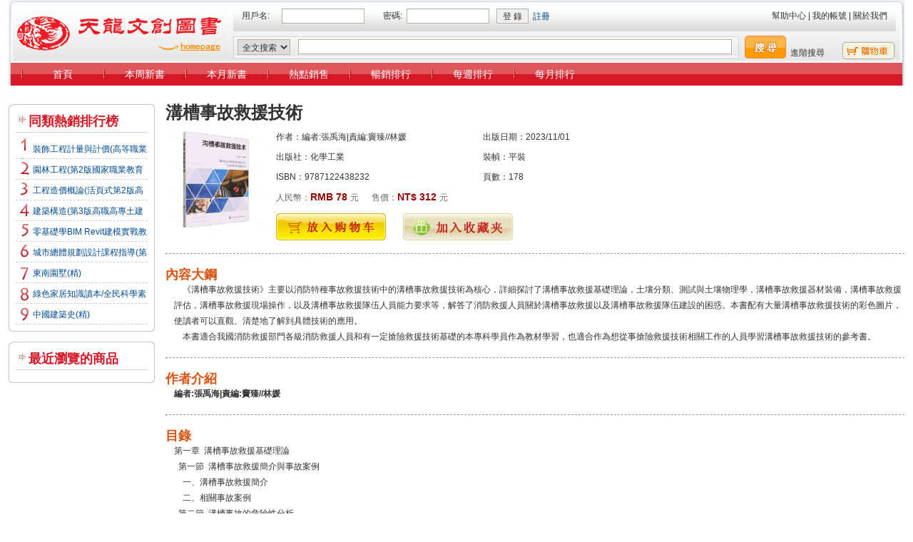

--- FILE ---
content_type: text/html
request_url: http://tl.zxhsd.com/kgsm/ts/big5/2023/11/04/6148924.shtml
body_size: 6333
content:
<!DOCTYPE html PUBLIC "-//W3C//DTD XHTML 1.0 Transitional//EN" "http://www.w3.org/TR/xhtml1/DTD/xhtml1-transitional.dtd">
<html xmlns="http://www.w3.org/1999/xhtml">
<head>
<meta http-equiv="Content-Type" content="text/html; charset=big5" />
<title>溝槽事故救援技術：編者:張禹海|責編:竇臻//林媛 : 工業技術             :建築科學、水利工程   :建築科學                       :美商天龍圖書網</title>
<link href="/css/default.css" type="text/css" rel="stylesheet" />
<link href="/css/home20081110.css" type="text/css" rel="stylesheet" />
<script type="text/javascript" src="/js/jquery-1.10.2.min.js"></script> 
<script language="javascript">
function buy(spbs)
{
   window.open("//tl.zxhsd.com/tw/tw_buy.jsp?spbs="+spbs);
} //劃鎗滲杅
</script>
<script language="javascript" src="//tl.zxhsd.com/tw/buycar_books_sl_var.jsp?time=new Date()"></script>
<script language='javascript'>
document.domain="zxhsd.com";
var blnShow= buycar_books_sl>0?"1":"0";

function getMsg()
{
	if(blnShow=='1')
	{
		document.getElementById('Float_right').style.display='block';
	} 
} 

function closeWindow()
{
	blnShow='0';
	CloseDL();
}  

// JavaScript Document
//⑸腹
var isie=(navigator.appName == "Microsoft Internet Explorer" && parseInt(navigator.appVersion)>=4)?true:false;
var bwy = (document.documentElement && document.documentElement.clientWidth)?document.documentElement:document.body;

function CloseDL(){
	document.getElementById('Float_right').style.display = 'none';
}
function FLOAT_position(){
	var OBJ_Left=document.getElementById("Float_left");
	var OBJ_Right=document.getElementById("Float_right");
	var a=237;
	var b=200;
	if(isie){
		if(OBJ_Left){
			OBJ_Left.style.top=bwy.scrollTop+bwy.offsetHeight-b+"px";
			OBJ_Left.style.left=bwy.scrollLeft+20+"px";
		}	
		if(OBJ_Right){
			OBJ_Right.style.top=bwy.scrollTop+bwy.offsetHeight-b+"px";
			OBJ_Right.style.left=bwy.scrollLeft+bwy.offsetWidth-a+"px";
		}
	}else{
		if(OBJ_Left){
			OBJ_Left.style.top=parseInt(0.75*(parseInt(bwy.scrollTop)+parseInt(bwy.clientHeight)-b))+"pt";
			OBJ_Left.style.left=parseInt(0.75*(parseInt(bwy.scrollLeft)+20))+"pt";
		}	
		if(OBJ_Right){
			OBJ_Right.style.top=parseInt(0.75*(parseInt(bwy.scrollTop)+parseInt(bwy.clientHeight)-b))+"pt";
			OBJ_Right.style.left=parseInt(0.75*(parseInt(bwy.scrollLeft)+parseInt(bwy.clientWidth)-a+20))+"pt";
		}
	}
}

	window.setInterval("FLOAT_position()",400);
</script>
<link rel="stylesheet" type="text/css" media="screen" href="//tl.zxhsd.com/css/adCar.css" />
<div id="Float_right" style="display:none" onresize='getMsg();' onpropertychange='getMsg()' >
	<div class="adCar">
		<img src="/images/car_ad_top.gif" />
		<div class="adCar_mid">
			<div class="adCar_content">
				<ul>
					<li>您?w選購<strong id="gwc_book_sl"> <script language="javascript" >document.write(buycar_books_sl);</script> </strong>件商品</li>
					<li class="rightCar">總計： <strong id="gwc_book_zj">NT$ <script language="javascript">document.write(buycar_books_sum)</script> </strong> </li>
					<li><img src="//tl.zxhsd.com/images/a7.gif" style="vertical-align:inherit" /> [<a href="//tl.zxhsd.com/tw/big5_buy.jsp" target='_blank' >查看購物車/結帳</a>]   [<a href="javascript:closeWindow()" target="_self">關閉</a>]  </li>
				</ul>
			</div>
		</div>
		<img src="//tl.zxhsd.com/images/car_ad_bt.gif" />
	</div>
</div>
<script language="javascript">
    $(function(){
        getXsj("6148924");
    });

    function f_addBookMark(i_spbs) {
        $.post("/bookmark/ajaxAddBookMark_1.jsp", {"spbs":i_spbs}, function (data) {
            alert(data.msg);
        },"json");

    }

    function getXsj(i_spbs){
        $.post("/tw/ajaxGetXsj.jsp", {"spbs":i_spbs}, function(data) {
            $("#xsj_"+i_spbs).empty();    
            $("#xsj_"+i_spbs).append("NT$ "+data.xsj +" ");

        },"json");
    }
</script>
</head>

<body>
<div class="tl_layou_page">
	<div class="tl_layou_clear">
		
		<!--  header -->
		<script language="javascript" src="//tl.zxhsd.com/tools/user_logined.jsp?time=new Date()"></script>
<script language="javascript" src="//tl.zxhsd.com/tools/user_getname_tl.jsp?time=new Date()"></script>
<script language="javascript" src="//tl.zxhsd.com/tools/user_getly.jsp?time=new Date()"></script>
<script language="javascript" src="//tl.zxhsd.com/tools/user_getddly.jsp?time=new Date()"></script>


<script type="text/javascript" src="//tl.zxhsd.com/js/gb2big5.Js"></script>
<script language="javascript">
<!--
	
	function f_commit_head()
	{
			document.form2.target="_self";
			document.form2.action = "//tl.zxhsd.com/tw/big5_search.jsp";
			document.form2.keyword.value=Traditionalized(document.form2.keyword_input.value);
			alert(document.form2.keyword_input.value);
			//document.form2.submit();	
	}

// -->    
</script>

<div class="usaheader">
		
		  <table width="100%" border="0" cellspacing="0" cellpadding="0">
              <tr>
                <td class="left_bg">
					<div class="logo"><a href="/"><img src="//tl.zxhsd.com/images/transparent_pixel.gif" width="302" alt="美商天龍圖書" height="69" border="0" style="float:left;" /></a></div>
				</td>
                <td class="right_bg">
					<div class="loginwidth">
						<div class="loginbox">
						<form name="frm_login" action="//tl.zxhsd.com/tw/big5_checkUser.jsp" method="post">
							<input type="hidden" name="login_lx" value="index">
							<table width="100%" border="0" cellspacing="0" cellpadding="0">
							<tr>
							  	<script language="javascript">
								if(bookuu_user_logined)
								{							
									document.write('<td><strong style=\"color:#990000;\">您好！' + bookuu_user_username+ '</strong>&nbsp;&nbsp;<a href=\"//tl.zxhsd.com/tw/big5_mycount_cx.jsp\">有<strong style=\"color:#990000;\">' + bookuu_user_ly + '</strong>條新留言</a>&nbsp; | &nbsp;<a href=\"//tl.zxhsd.com/tw/big5_mycount_cx.jsp\">有<strong style=\"color:#990000;\">'+bookuu_user_ddly+'</strong>條訂單留言</a>&nbsp; | &nbsp;<a href=\"//tl.zxhsd.com/tw/big5_logout.jsp\">退出</a></td>');
								}
								else
								{	
									document.write(' <td style=\"width:56px\">用戶名:</td>');
									document.write(' <td style=\"width:120px\"><input type=\"text\" name=\"user\" /></td>');
									document.write(' <td style=\"width:55px; text-align:right;\">密碼:&nbsp;&nbsp;</td>');
									document.write(' <td style=\"width:126px\"><input type=\"password\" name=\"password\" /></td>');
									document.write(' <td style=\"width:85px\"><input type=\"submit\" name=\"Submit\" value=\"登 錄\" style=\"width:45px; height:21px; padding:0; cursor:pointer;\" />&nbsp;&nbsp;<a href=\"//tl.zxhsd.com/help/reg_first.shtml\">註冊</a></td>');
								}
							</script> <td style="text-align:right;">
								  <a href="//tl.zxhsd.com/help/help_gwlc.html" style="color:#333333;">幫助中心</a> | 
								  <a href="//tl.zxhsd.com/tw/big5_mycount.jsp" style="color:#333333;">我的帳號</a> | 
								  <a href="//tl.zxhsd.com/help/help_about_us.shtml" style="color:#333333;">關於我們</a>
							  </td>
							</tr>
						  </table>
						  </form>
						</div>
					</div>					
					<form name="form2" method="post" action="" onSubmit='return f_commit_head();'>
					<input name="soure_lx" type="hidden" value="big5">
					<input name="keyword" type="hidden" value="">
					<div class="searchwidth">
					  <table width="100%" border="0" cellspacing="0" cellpadding="0">
                          <tr>
                            <td>
								<div class="search_bg">
								  <table width="100%" border="0" cellspacing="0" cellpadding="0">
                                    <tr>
                                      <td style="width:85px;">
									 	 <select name="category">
											<option value="gjz" >全文搜索</option>
											<option value="sm" >商品名</option>
											<option value="zz" >作者</option>
											<option value="cbs" >出版社</option>
											<option value="isbn" >ISBN</option>
										</select>
										</td>
                                      <td><input type="text"  name="keyword_input"></td>
                                    </tr>
                                  </table>
							  </div>
							</td>
                            <td style="width:220px;">
								<div class="search_bt">
								<input type="image" name="imageField" src="/images/hw_search_bt.gif" />
								  </div>
								  <div class="search_ad">
									<a href="//tl.zxhsd.com/tw/big5_ADsearch.jsp" style="color:#333333;">進階搜尋</a>
								  </div>
								  <div class="navCarNonJSButtonPanel">
									<a href="//tl.zxhsd.com/tw/big5_buy.jsp"><img src="//tl.zxhsd.com/images/transparent_pixel.gif" width="77" alt="car" height="26" border="0" style="float:left;" /></a>
								  </div>
							</td>
                          </tr>
                        </table>
					</div>
					
					
				</td>
              </tr>
            </table>
			
			</form>
			
			
			<div class="menu">
			<ul>
				<li><a href="//tl.zxhsd.com">首頁</a></li>
				<li><a href="//tl.zxhsd.com/tw/big5_search_zxsm.jsp?zxsm=7" target="_blank">本周新書</a></li>
					<li><a href="//tl.zxhsd.com/tw/big5_search_zxsm.jsp?zxsm=30" target="_blank">本月新書</a></li>
					<li><a href="//tl.zxhsd.com/zdxs/big5/page_1.shtml" target="_blank">熱點銷售</a></li>
					<li><a href="//tl.zxhsd.com/jxtj/big5/page_1.shtml" target="_blank">暢銷排行</a></li>
				<li><a href="//tl.zxhsd.com/mzph/big5/" target="_blank">每週排行</a></li>
				<li><a href="//tl.zxhsd.com/myph/big5/" target="_blank">每月排行</a></li>
			</ul>
		</div>
			
		</div>
		
		<!-- body -->
		
		<!-- left -->
		
		<div class="centerbox">
			<div class="other_left_side">
				
				<div class="comboxtop"></div>
				<div class="comboxcen">
					<div class="paddingbox">
						<h1>同類熱銷排行榜</h1>                                                                      
						  
                                        
                                                                                                                                                                                                                                                                                                                                                                                                                                                                                                                                                                                                                                                                                                                                                                                                                                                                                                                                                                                                                                                                                                                                                                                                                                                                                                                                                                    
                                                                                                                                                                                                                                                                                                                                                                                                                                                                                                                                                                                                                                                                                                                                                                                                                                                                                                                                                                                                                                                                                                                                                                                                                                                                                                                                                                                                                                                                                                                                                                                                                                                                                                                                                                                                                                                                                                                                                                                                                                                                                                                    
                                                                                                                                                                                                                                                                                                                                                                                                                                                                                                                                                                                                                                                                                                                                                                                                                                                                                                                                                                                                                                                                                                                                                                                                                                                                                                                                                                                                                                                                                                                                                                                                                                                                                
                                                                                                                                                                                                                                                                                                                                                                                                                                                                                                                                                                                                                                                                                                                                                                                                                                                                                                                                                                                                                                                                                                                                                                                                                                                                                                                                                                                                                                                                                                                                                        
                                                                                                                                                                                                                                                                                                                                                                                                                                                                                                                                                                                                                    
                                                                                                                                                                                                                                                                                                                                                                                                                                                                                                                                                                                                                                                                                                                                                                                                                                                                                                                                                                                                                                                                                                                                                                                                                                                                                                                                                                                                                                                                                                                                                                                                                                                                                                                                                                                                                                                                                                                                
                                                                                                                                                                                                                                                                                                                                                                                                                                                                                                                                                                                                                                                                                                                                                                                                                                                                                                                                                                                            
                                                                                                                                                                                                                                                                                                                                                                                                                                                                                                                                                                                                                                                                                                                                                                                                                                                                                                                                
                                                                                                                                                                                                                
                                                                                                                                                                                                                                                                                                                                                                                                                                                                                                                                                                                                                                                                                                                                                                                                                                                                                                                                                                                                                                                                                                                                                                                                                                                                                                                                                                                                                                                                                                                                                                                                                                                                                                                                                                                                                                                                                                                                                                                                                                                                                                                                                                                                                                                                                                        
                           <ul class="saletoplist">
					
					<li class="mun1"><a href="//tl.zxhsd.com/kgsm/ts/big5/2022/12/03/5906632.shtml" target="_blank">裝飾工程計量與計價(高等職業教育工程造價專業系列教材)</a></li>
					
					<li class="mun2"><a href="//tl.zxhsd.com/kgsm/ts/big5/2023/01/09/5898538.shtml" target="_blank">園林工程(第2版國家職業教育園林技術專業教學資源庫配套教材)</a></li>
					
					<li class="mun3"><a href="//tl.zxhsd.com/kgsm/ts/big5/2021/10/18/5457280.shtml" target="_blank">工程造價概論(活頁式第2版高職高專土建專業互聯網+創新規劃教材)</a></li>
					
					<li class="mun4"><a href="//tl.zxhsd.com/kgsm/ts/big5/2021/01/23/5209850.shtml" target="_blank">建築構造(第3版高職高專土建專業互聯網+創新規劃教材)</a></li>
					
					<li class="mun5"><a href="//tl.zxhsd.com/kgsm/ts/big5/2022/09/28/5695074.shtml" target="_blank">零基礎學BIM Revit建模實戰教程(機電篇全新版BIM工程師職業技能培訓輔導用書)</a></li>
					
					<li class="mun6"><a href="//tl.zxhsd.com/kgsm/ts/big5/2018/07/17/4217842.shtml" target="_blank">城市總體規劃設計課程指導(第2版十二五江蘇省高等學校重點教材)</a></li>
					
					<li class="mun7"><a href="//tl.zxhsd.com/kgsm/ts/big5/2018/11/20/4374525.shtml" target="_blank">東南園墅(精)</a></li>
					
					<li class="mun8"><a href="//tl.zxhsd.com/kgsm/ts/big5/2013/02/20/2453772.shtml" target="_blank">綠色家居知識讀本/全民科學素質行動計劃叢書</a></li>
					
					<li class="mun9"><a href="//tl.zxhsd.com/kgsm/ts/big5/2023/03/13/5928148.shtml" target="_blank">中國建築史(精)</a></li>
					
				</ul>
                           
					   
					</div>
				</div>
				<div class="comboxbottom"></div>
				
				<div class="clearLine"></div>
			
			
				<div class="comboxtop"></div>
				<div class="comboxcen">
					<div class="paddingbox">
						<h1>最近瀏覽的商品</h1>
						<ul class="comlist">
							<script language="javascript" src="/kgsm/js/bookview_new.js"></script>
						</ul>
					</div>
				</div>
				<div class="comboxbottom"></div>
				
				<div class="clearhack"></div>
				
			</div>
			
			
			<!-- page right -->
			
			<div class="other_right_side">
			
			<div class="other_width_page">
				<div class="other_clear_div">
					
					<div class="clearbox">
					<h1 class="proName">溝槽事故救援技術</h1>
						<div class="propicture">
							<a href="//images.zxhsd.com/photo/book_b//C/35962/6148924-fm-b.jpg" target="_blank"><img src="//images.zxhsd.com/photo/book_m//C/35962/6148924-fm-m.jpg" border="0" title="溝槽事故救援技術"></a>
						</div>
						<div class="proInformation">
							<ul>
								<li>作者：編者:張禹海|責編:竇臻//林媛 </li>
								<!--li>編∕譯者：<a href="#" target="_blank">朱衣</a> </li-->
								<li>出版社：化學工業</li>
								<li>ISBN：9787122438232</li>
							</ul>
							<ul>
								<li>出版日期：2023/11/01</li>
								<!--li>商品語言：中文/繁體</li-->
								<li>裝幀：平裝      </li>
								<li>頁數：178</li>
							</ul>
							<div class="pricebox">
                            
                                                                                        人民幣：<span class="price_sale">RMB 78 </span>元&nbsp;&nbsp;&nbsp;&nbsp;&nbsp;&nbsp;售價：<span class="price_sale" id="xsj_6148924"></span>元
                                                        
							</div>
							<div class="buy_bt_box">
								
									<div style="float:left; width:154px;"><a  href="##" onclick="buy('6148924')"><img src="/images/transparent_pixel.gif" width="154" alt="放入購物車" height="38" border="0" style="float:left;" /></a></div>
		<div style="width:154px; float:left; margin-left:24px;">
										<a href="javascript:void(0)" onclick="f_addBookMark('6148924')"><img src="/images/add_bookmark_bt.gif" width="154" alt="加入收藏夾" height="38" border="0" style="float:left;" /></a>
									</div>
							</div>
		
						</div>
					</div>
					
					<div class="hrclearbox">
						<hr />
					</div>
					
					<div class="clearbox">
						<strong class="comtitlefont">內容大鋼</strong>
						<div class="EbookInfo">
							&nbsp;&nbsp;&nbsp;&nbsp;《溝槽事故救援技術》主要以消防特種事故救援技術中的溝槽事故救援技術為核心，詳細探討了溝槽事故救援基礎理論，土壤分類、測試與土壤物理學，溝槽事故救援器材裝備，溝槽事故救援評估，溝槽事故救援現場操作，以及溝槽事故救援隊伍人員能力要求等，解答了消防救援人員關於溝槽事故救援以及溝槽事故救援隊伍建設的困惑。本書配有大量溝槽事故救援技術的彩色圖片，使讀者可以直觀、清楚地了解到具體技術的應用。<br/>&nbsp;&nbsp;&nbsp;&nbsp;本書適合我國消防救援部門各級消防救援人員和有一定搶險救援技術基礎的本專科學員作為教材學習，也適合作為想從事搶險救援技術相關工作的人員學習溝槽事故救援技術的參考書。
						</div>
					</div>
					
					<div class="hrclearbox">
						<hr />
					</div>
					
					<div class="clearbox">
						<strong class="comtitlefont">作者介紹</strong>
						<div class="EbookInfo">
						<STRONG>編者:張禹海|責編:竇臻//林媛</STRONG><BR>
                        
						</div>
					</div>
					
					
					<div class="hrclearbox">
						<hr />
					</div>
					
					<div class="clearbox">
						<strong class="comtitlefont">目錄</strong>
						<div class="EbookInfo">
							第一章&nbsp;&nbsp;溝槽事故救援基礎理論<br>&nbsp;&nbsp;第一節&nbsp;&nbsp;溝槽事故救援簡介與事故案例<br>&nbsp;&nbsp;&nbsp;&nbsp;一、溝槽事故救援簡介<br>&nbsp;&nbsp;&nbsp;&nbsp;二、相關事故案例<br>&nbsp;&nbsp;第二節&nbsp;&nbsp;溝槽事故的危險性分析<br>&nbsp;&nbsp;&nbsp;&nbsp;一、溝槽坍塌的形式<br>&nbsp;&nbsp;&nbsp;&nbsp;二、溝槽坍塌的原因<br>&nbsp;&nbsp;&nbsp;&nbsp;三、溝槽事故救援中的危險因素<br>&nbsp;&nbsp;&nbsp;&nbsp;四、溝槽事故救援的特點<br>&nbsp;&nbsp;第三節&nbsp;&nbsp;溝槽事故救援決策的風險分析<br>&nbsp;&nbsp;第四節&nbsp;&nbsp;溝槽事故救援準備<br>&nbsp;&nbsp;&nbsp;&nbsp;一、特殊隊員<br>&nbsp;&nbsp;&nbsp;&nbsp;二、特種裝備<br>&nbsp;&nbsp;&nbsp;&nbsp;三、特別訓練<br>&nbsp;&nbsp;第五節&nbsp;&nbsp;溝槽事故救援相關標準與法規<br>第二章&nbsp;&nbsp;土壤分類、測試與土壤物理學<br>&nbsp;&nbsp;第一節&nbsp;&nbsp;土壤分類<br>&nbsp;&nbsp;&nbsp;&nbsp;一、穩定的岩石<br>&nbsp;&nbsp;&nbsp;&nbsp;二、甲類土壤<br>&nbsp;&nbsp;&nbsp;&nbsp;三、乙類土壤<br>&nbsp;&nbsp;&nbsp;&nbsp;四、丙類土壤<br>&nbsp;&nbsp;第二節&nbsp;&nbsp;土壤測試方法<br>&nbsp;&nbsp;&nbsp;&nbsp;一、視覺測試<br>&nbsp;&nbsp;&nbsp;&nbsp;二、手動測試<br>&nbsp;&nbsp;&nbsp;&nbsp;三、溝槽事故救援土壤的評估<br>&nbsp;&nbsp;第三節&nbsp;&nbsp;土壤物理學<br>第三章&nbsp;&nbsp;溝槽事故救援器材裝備<br>&nbsp;&nbsp;第一節&nbsp;&nbsp;個人防護裝備<br>&nbsp;&nbsp;&nbsp;&nbsp;一、救援服<br>&nbsp;&nbsp;&nbsp;&nbsp;二、手套<br>&nbsp;&nbsp;&nbsp;&nbsp;三、頭盔<br>&nbsp;&nbsp;&nbsp;&nbsp;四、眼睛防護裝置<br>&nbsp;&nbsp;&nbsp;&nbsp;五、靴子<br>&nbsp;&nbsp;&nbsp;&nbsp;六、呼吸防護裝置<br>&nbsp;&nbsp;……<br>第四章&nbsp;&nbsp;溝槽事故救援評估<br>第五章&nbsp;&nbsp;溝槽事故救援現場操作——第一階段<br>第六章&nbsp;&nbsp;溝槽事故救援現場操作——第二階段<br>第七章&nbsp;&nbsp;溝槽事故救援現場操作——第三階段<br>第八章&nbsp;&nbsp;溝槽事故救援現場操作——第四階段<br>第九章&nbsp;&nbsp;溝槽事故救援隊伍人員能力要求<br>附錄<br>參考文獻<br><BR>
		
						</div>
					</div>
					
					
				</div>
			</div>
			
		</div>
			
			
			
		</div>
		
		<!--  bottom -->
        <script language="javascript">
<!--
	function f_search_bottom()
	{
			document.form3.target="_self";
			document.form3.action = "//tl.zxhsd.com/tw/big5_search.jsp";
			document.form3.keyword.value=Traditionalized(document.form3.keyword_input.value);
			//document.form3.submit();					
	}

// -->    
</script>

<div class="hw_bottom">
	<div class="clearLine" style="height:30px;"></div>
	<div class="bottomhelpbox">
		<ul>
			<li style="list-style-type:none; padding:0;"><strong style="color:#333333;">Δ購買商品</strong></li>
			<li><a href="//tl.zxhsd.com/help/help_gwlc.html" target="_blank">購物流程</a></li>
			<li><a href="//tl.zxhsd.com/help/help_reg.html" target="_blank">註冊帳戶</a></li>
			<li><a href="//tl.zxhsd.com/help/help_changepsw.html" target="_blank">更改註冊資訊</a></li>
		</ul>
		<ul>
			<li style="list-style-type:none; padding:0;"><strong style="color:#333333;">Δ售後服務</strong></li>
			<li><a href="//tl.zxhsd.com/help/help_thyz.html" target="_blank">退換貨原則</a></li>
			<li><a href="//tl.zxhsd.com/help/help_thhzy.html" target="_blank">退換貨注意事項</a></li>
			<li><a href="//tl.zxhsd.com/help/help_thlc.html" target="_blank">退換貨流程</a></li>
		</ul>
		<ul>
			<li style="list-style-type:none; padding:0;"><strong style="color:#333333;">Δ訂單支付</strong></li>
			<li><a href="//tl.zxhsd.com/help/help_fkfs.html" target="_blank">付款方式</a></li>
			<li><a href="//tl.zxhsd.com/help/help_yfjs.html" target="_blank">運費計算方式</a></li>
		</ul>
		<ul>
			<li style="list-style-type:none; padding:0;"><strong style="color:#333333;">Δ關於我們</strong></li>
			<li><a href="//tl.zxhsd.com/help/help_about_us.html" target="_blank">關於美商天龍</a></li>
			<li><a href="//tl.zxhsd.com/help/help_connet_us.html" target="_blank">聯絡我們</a></li>
		</ul>
	</div>
	<div class="bottomSearche">
		<div style="width:680px; margin:0 auto;">
		<form name="form3" action="" method="post" onSubmit='return f_search_bottom();'>
		<input name="soure_lx" type="hidden" value="big5">
		<input name="keyword" type="hidden" value="">
			<ul>
				<li class="width1">商品搜索：</li>
				<li class="width5">
					 <select name="category">
							<option value="gjz" >全文搜索</option>
							<option value="sm" >商品名</option>
							<option value="zz" >作者</option>
							<option value="cbs" >出版社</option>
							<option value="isbn" >ISBN</option>
				  </select>
				</li>
				<li class="width2">
				  <input type="text" name="keyword_input" />
				</li>
				<li class="width3">
					<div id="navGoButton">
						<input type="image" src="//tl.zxhsd.com/images/transparent_pixel.gif" alt="Go" id="navGoButtonPanel" onmouseover="shiftImage('navGoButtonPanel',0,-22,'navGoButton');" onmouseout="shiftImage('navGoButtonPanel',0,0,'navGoButton');" onfocus="shiftImage('navGoButtonPanel',0,-22,'navGoButton');" onblur="shiftImage('navGoButtonPanel',0,0,'navGoButton');" />
					</div>
				</li>
				<li class="width4">| <a href="#" target="_blank">高級搜索</a></li>
			</ul>
			</form>
			</div>
			

	</div>
	
	<div class="bottombase">
		<a href="//tl.zxhsd.com/" target="_blank">首頁</a>│
		<a href="//tl.zxhsd.com/help/help.shtml" target="_blank">新手上路</a>│
		<a href="//tl.zxhsd.com/help/help.shtml" target="_blank">客服中心</a>│
		<a href="//tl.zxhsd.com/help/help_about_us.html" target="_blank">關於我們</a>│
		<a href="//tl.zxhsd.com/help/help_connet_us.html" target="_blank">聯絡我們</a>│
		<a href="#">Top↑</a>│<br />
		Copyrightc 1999~2008 美商天龍國際圖書股份有限公司 臺灣分公司. All rights reserved.<br />
		營業地址:臺北市中正區重慶南路一段103號1F  105號1F-2F<br />
		讀者服務部電話：02-2381-2033   02-2381-1863　時間：週一-週五 10:00-17:00<br />
　服務信箱：bookuu@69book.com  客戶、意見信箱:<a href="mailto:cs@69book.com">cs@69book.com</a>
		<br />ICP證：浙B2-20060032

	</div>
	<div style="clear:both; height:20px;"></div>
	</div>
		

	</div>
</div>
</body>
</html>

<!-- Generated by Gemway InfoPublisher V2.0 at 2025-08-22 01:14:07 cost 210ms -->


--- FILE ---
content_type: text/html;charset=GBK
request_url: http://tl.zxhsd.com/tools/user_logined.jsp?time=new%20Date()
body_size: 63
content:



        var bookuu_user_logined = false;  


--- FILE ---
content_type: text/html;charset=big5
request_url: http://tl.zxhsd.com/tools/user_getname_tl.jsp?time=new%20Date()
body_size: 61
content:


        var bookuu_user_username = "";
        var bookuu_user_userid = "";
        


--- FILE ---
content_type: text/html;charset=GBK
request_url: http://tl.zxhsd.com/tw/ajaxGetXsj.jsp
body_size: 54
content:


{"spbs":"6148924","xsj":"312"}
